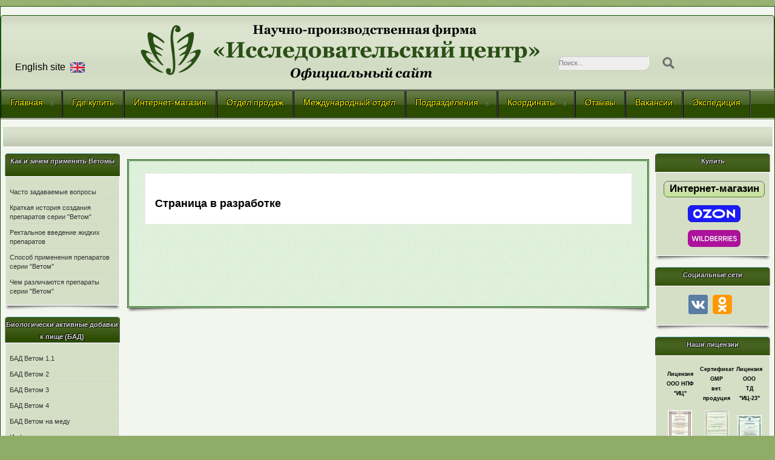

--- FILE ---
content_type: text/html; charset=utf-8
request_url: https://www.vetom.ru/index.php/informatin-cosmetic
body_size: 56829
content:
<?xml version="1.0" encoding="utf-8"?><!DOCTYPE html PUBLIC "-//W3C//DTD XHTML 1.0 Transitional//EN" "http://www.w3.org/TR/xhtml1/DTD/xhtml1-transitional.dtd">
<html xmlns="http://www.w3.org/1999/xhtml" xml:lang="ru-ru" lang="ru-ru" >
<head>
  <meta name="yandex-verification" content="9dcc0265a84a3689" />
	<meta name="keywords" content="Ветом Официальный сайт" />
<meta name="description" content="Производство препаратов серии Ветом." />
<link href="/templates/allrounder-3/favicon.ico" rel="shortcut icon" type="image/x-icon" />


<!--- ADD CSS Files -->



	<link href="/templates/allrounder-3/css/template.css" rel="stylesheet" type="text/css" media="all" />
<!--
	<link href="/templates/allrounder-3/css/bootstrap.css" rel="stylesheet" type="text/css" media="all" />
-->
	<link href="/templates/allrounder-3/css/joomla.css" rel="stylesheet" type="text/css" media="all" />
	<link href="/templates/allrounder-3/css/colors.css" rel="stylesheet" type="text/css" media="all" />
	<link href="/templates/allrounder-3/css/lvdropdown.css" rel="stylesheet" type="text/css" media="all" />
	<link href="/templates/allrounder-3/css/typo.css" rel="stylesheet" type="text/css" media="all" />
	<link href="/templates/allrounder-3/css/modules.css" rel="stylesheet" type="text/css" media="all" />
			<link href="/templates/allrounder-3/css/css3-effects.css" rel="stylesheet" type="text/css" media="all" />
	
<!--- Older Browser CSS -->
<!--[if IE 7]>
	<link href="/templates/allrounder-3/css/ie7.css" rel="stylesheet" type="text/css" media="all" />
<![endif]-->

<!--- ADD JavaScript Files -->
	<script type="text/javascript" src="/templates/allrounder-3/js/jquery-3.1.1.js"></script>
	<script type="text/javascript">
		var jq = jQuery.noConflict();
	</script>
	<script type="text/javascript" src="/templates/allrounder-3/js/JsBarcode.all.min.js"></script>
	<script type="text/javascript" src="/templates/allrounder-3/js/lv-dropdown.js"></script>
	<script type="text/javascript" src="/templates/allrounder-3/js/jq.easy-tooltip.min.js"></script>
	<script type="text/javascript" src="/templates/allrounder-3/js/jq.easy-caption.min.js"></script>
	<script type="text/javascript" src="/templates/allrounder-3/js/reflection.js"></script>
	<script type="text/javascript" src="/templates/allrounder-3/js/effects.js"></script>
	<script type="text/javascript" src="/templates/allrounder-3/js/jquery.colorbox.js"></script>


<!-- Layout parameters -->
	<style type="text/css">

	/* Template layout parameters */
	

	#wrapper {
		margin-top:10px;
	}
	#foot_container {
		margin-bottom:0px;
	}
	#topmenu ul.menu, #topmenu ul.menu li a, #topmenu ul.menu li span.separator {
		background-image: url('/templates/allrounder-3/images/dropdown-aero.png');
	}
	#topmenu ul.menu li.parent a, #topmenu ul.menu li.parent span.separator {
		background-image: url('/templates/allrounder-3/images/menu-parent-aero.png');
	}
	#topmenu ul.menu li.parent a:hover, #topmenu ul.menu li.parent span.separator:hover, 
	#topmenu ul.menu li#current.parent a, #topmenu ul.menu li#current.parent span.separator {
		background-image: url('/templates/allrounder-3/images/menu-parent-hover-aero.png');
	}
				.page-header h2, h2.item-title {
			background-image: none !important;
		    padding-left: 0px !important;
		    line-height: normal !important;
		}
		
</style>
<!-- Define fonts -->
	<style type="text/css">

	/* Template fonts */
	
	body {
		font-size:13px;

					font-family:Arial, Helvetica, Sans-Serif;
						line-height:1.3em;
	}

</style>
<!-- ADD own template colors -->
	<style type="text/css">

	/* Template colors */

	body {
		background-color: #8FAD67;
		color: #000000;
	}
	span#copy a {
		color: #000000;
	}
	a, a:link, a:visited, a:active, a:focus {
		color: #A52A2A;
	}

	#wrapper, #foot_container {
		background-color: #F3F6EF;
		border: 1px solid #145707;
	}

	
	#header {
		background-color: #D5DFC6;
		border-top:1px solid #145707;
		border-left:1px solid #145707;	
		border-right:1px solid #145707;	
	}
	.heckl, .heckr {  
		border-top: 10px solid #919191;
	}

	#footer {
		background-color: #D5DFC6;
		border:1px solid #145707;
		border-bottom:2px solid #145707;
	}
	.feckl, .feckr {  
		border-bottom: 10px solid #222222;
	}
	#footer a#gotop {
		color: #FFFFFF;
	}
	#footermodule1234, #footermodule1234 a, #footermodule1234 ul.menu, #footermodule5, #footermodule5 a {
		color: #000000;
	}
	#subfoot {
		background-color: #D3DDC4;
		border-top:1px solid #FFFFFF;
		border-bottom:1px solid #222222;
	}
	.copytext {
		color: #000000;
	}

	#maincontent {
		background-color: #DEF2DA;
		border: 3px double #145707;
	}
	
	.item-page, .item, .leading-0, .leading-1, .leading-2, .leading-3, .leading-4, .leading-5, .contact {
		background-color:#FFFFFF;
		border: 1px solid #E9E9E9;
	}

	.page-header h2, .page-header h2 a {
		color: #2571F5 !important;
	}
	div.item-separator {
		border-bottom:3px double #EEEEEE !important;
	}

	#wrapper #leftcol h3.moduleh3, #wrapper #rightcol h3.moduleh3	 {
		background-color: #2C4C02;
		border-top:	1px solid #8CCEE6;
		color: #DDDDDD;
	}
	#wrapper #leftcol h3.moduleh3	 {
		border-left: 1px solid #999999;
		border-right: 1px solid #555555;
	}
	#wrapper #rightcol h3.moduleh3	 {
		border-right: 1px solid #999999;
		border-left: 1px solid #555555;
	}
	.h3eckl, .h3eckr {  
		border-top: 10px solid #222222;
	}

	#leftcol .module div.lvround-inner, #leftcol .module_menu div.lvround-inner, #leftcol .module_text div.lvround-inner, 
	#rightcol .module div.lvround-inner, #rightcol .module_menu div.lvround-inner, #rightcol .module_text div.lvround-inner {
		background-color: #D5DFC6;
		border: 1px solid #DDDDDD;
		color: #000000;
	}
	#subhead {
		background-color: #D5DFC6;
		border: 1px solid #FFFFFF;
	}
	.breadcrumbs, .breadcrumbs span {
		color: #000000;
	}
	#leftcol .module div div, #leftcol .module_menu div div, #leftcol .module_text div div, 
	#rightcol .module div div, #rightcol .module_menu div div, #rightcol .module_text div div {
		border: 1px solid #FFFFFF;
	}

	/**** Global Modules ****/

	div.module {
		color:#505050;
		background-color:#FFFFFF;
		border:1px solid #DDDDDD;
	}
	div.module h3.moduleh3 {
		background-color:#EFEFEF;
		border:1px solid #DDDDDD;
	}


	.input, .inputbox {
		color: #555555;
		background-color: #EFEFEF;
		border-top: 1px solid #CCCCCC;
		border-left: 1px solid #CCCCCC;
		border-right: 1px solid #FFFFFF;
		border-bottom: 1px solid #FFFFFF;
	}
	.input:hover, .inputbox:hover {
		color: #555555;
		background-color: #F9F9F9;
	}

	input.button, button.button, button.validate, .pagenav, ul.pagenav li a {
		color: #555;
		background-color: #efefef;
		color: #000000;
		background-color: #EFEFEF;
		border-top: 1px solid #CCCCCC;
		border-left: 1px solid #CCCCCC;
		border-right: 1px solid #FFFFFF;
		border-bottom: 1px solid #FFFFFF;
	}
	input.button:hover, button.button:hover, button.validate:hover, .pagenav, ul.pagenav li a:hover {
		color: #000000;
		background-color: #FFFFFF;
	}

	/**** Mainmenu with suffix: _menu ****/
	
	.module_menu ul.menu li a, .module_menu ul.menu li span.separator {
		color: #333333;
		border-bottom:1px dotted #CCCCCC;
	}
	.module_menu ul.menu li a:hover, .module_menu ul.menu li a:active, .module_menu ul.menu li a:focus {
		color: #000000!important;
	}
	.module_menu ul.menu li.current a {
		color: #000000;
	}
	.module_menu ul.menu li.current ul li a {
		color: #000000;
	}

	/**** Default Tooltips ****/

	.easy-tooltip-default {
		border: 1px solid #2CAB39; 
		background-color: #F5EF33; 
		color: #800000;
	}


</style>
<!-- ADD own dropdown-menu colors -->
	<style type="text/css">

	/* Dropdown menu colors */

	#topmenu ul.menu {
		background-color:#2C4C02 !important;
		border-top:3px double #FFFFFF !important;
		border-bottom:3px double #FFFFFF !important;
	}
	#topmenu ul.menu li {
		border-right:1px solid #555555 !important;
	}
	#topmenu ul.menu li a, #topmenu ul.menu li span.separator {
		border-top:1px solid #000000 !important;
		border-right:1px solid #222222 !important;
		border-left:1px solid #000000 !important;
		border-bottom:1px solid #333333 !important;
		color:#FFFF00;
		background-color:#2C4C02;
	}
	#topmenu ul.menu a:hover {
		color:#FFFFFF;
	}
	
	/** LEVEL 2 **/
	#topmenu ul.menu ul {
		border:2px solid #000000 !important;
		background-color:#60A604;
	}
	#topmenu ul.menu li ul li a, #topmenu ul.menu li ul li span.separator {
		border-top:1px solid #000000 !important;
		border-right:1px solid #333333 !important;
		border-left:1px solid #333333 !important;
		border-bottom:1px solid #333333 !important;
		color:#FFFF00;
	}
	#topmenu ul.menu li ul li a:hover {
		color:#FFFFFF;
	}
	#topmenu ul.menu li li {
		background-color:#171717;
	}
	#topmenu ul.menu li li:hover {
		background-color:#212121;
	}

</style>
	<style type="text/css">

	/* Ribbons off */
	
	#header, #footer, #wrapper #leftcol h3.moduleh3, #wrapper #rightcol h3.moduleh3 {
		margin:0;
	}
	#header {
		padding:0;
}
	.heckl, .heckr, .feckl, .feckr, .h3eckl, .h3eckr {  
		display:none;
	}

</style>



<!-- math the width of the 3 columns -->
<style type="text/css">
	#leftcol {width: 15%;}
	#rightcol {width: 15%;}
	#content_outmiddle {width: 68%;}
	#content_outright {width: 84%;}
	#content_outleft {width: 84%;}
</style>


	  <base href="https://www.vetom.ru/index.php/informatin-cosmetic" />
  <meta http-equiv="content-type" content="text/html; charset=utf-8" />
  <meta name="keywords" content="Ветом Официальный сайт." />
  <meta name="author" content="Макс" />
  <meta name="description" content="Производство препаратов серии Ветом" />
  <meta name="generator" content="Joomla! - Open Source Content Management" />
  <title>Информация по препаратам</title>
  <link href="/templates/allrounder-3/favicon.ico" rel="shortcut icon" type="image/vnd.microsoft.icon" />
  <link href="https://www.vetom.ru/index.php/component/search/?Itemid=253&amp;format=opensearch" rel="search" title="Введите запрос" type="application/opensearchdescription+xml" />
  <link rel="stylesheet" href="/plugins/system/jcemediabox/css/jcemediabox.css?a3b640def3ef13678e19cfeeb7397c85" type="text/css" />
  <link rel="stylesheet" href="/plugins/system/jcemediabox/themes/standard/css/style.css?10da0a5fa45a7c3d7e5b40a5d80e8773" type="text/css" />
  <script src="/media/jui/js/jquery.min.js" type="text/javascript"></script>
  <script src="/media/jui/js/jquery-noconflict.js" type="text/javascript"></script>
  <script src="/media/jui/js/jquery-migrate.min.js" type="text/javascript"></script>
  <script src="/media/system/js/caption.js" type="text/javascript"></script>
  <script src="/plugins/system/jcemediabox/js/jcemediabox.js?fba42f665bbcc4047a23ba92244f4176" type="text/javascript"></script>
  <script src="/media/jui/js/bootstrap.min.js" type="text/javascript"></script>
  <script src="/media/system/js/html5fallback.js" type="text/javascript"></script>
  <script type="text/javascript">
jQuery(window).on('load',  function() {
				new JCaption('img.caption');
			});JCEMediaBox.init({popup:{width:"",height:"",legacy:0,lightbox:0,shadowbox:0,resize:1,icons:1,overlay:1,overlayopacity:0.8,overlaycolor:"#000000",fadespeed:500,scalespeed:500,hideobjects:0,scrolling:"fixed",close:2,labels:{'close':'Close','next':'Next','previous':'Previous','cancel':'Cancel','numbers':'{$current} of {$total}'},cookie_expiry:"",google_viewer:0,pdfjs:0},tooltip:{className:"tooltip",opacity:0.8,speed:150,position:"br",offsets:{x: 16, y: 16}},base:"/",imgpath:"plugins/system/jcemediabox/img",theme:"standard",themecustom:"",themepath:"plugins/system/jcemediabox/themes"});jQuery(document).ready(function(){
	jQuery('.hasTooltip').tooltip({"html": true,"container": "body"});
});
  </script>

	
<!-- Yandex.Metrika informer -->
<a href="https://metrika.yandex.ru/stat/?id=65375&amp;from=informer"
target="_blank" rel="nofollow"><img src="https://informer.yandex.ru/informer/65375/3_0_CCFFCFFF_ACE1AFFF_1_pageviews"
style="width:88px; height:31px; border:0; display:none;" alt="Яндекс.Метрика" title="Яндекс.Метрика: данные за сегодня (просмотры, визиты и уникальные посетители)" class="ym-advanced-informer" data-cid="65375" data-lang="ru" /></a>
<!-- /Yandex.Metrika informer -->

<!-- Yandex.Metrika counter -->
<script type="text/javascript" >
   (function(m,e,t,r,i,k,a){m[i]=m[i]||function(){(m[i].a=m[i].a||[]).push(arguments)};
   m[i].l=1*new Date();k=e.createElement(t),a=e.getElementsByTagName(t)[0],k.async=1,k.src=r,a.parentNode.insertBefore(k,a)})
   (window, document, "script", "https://mc.yandex.ru/metrika/tag.js", "ym");

   ym(65375, "init", {
        clickmap:true,
        trackLinks:true,
        accurateTrackBounce:true,
        webvisor:true
   });
</script>
<noscript><div><img src="https://mc.yandex.ru/watch/65375" style="position:absolute; left:-9999px;" alt="" /></div></noscript>
<!-- /Yandex.Metrika counter -->
</head>
<body>
			<div id="wrapper" style="max-width:1300px;">
							
		
	

		<div id="header_container">
				
				<div id="header">
											<div id="headermodule1">
							

<div class="custom"  >
	 
<div id="google_translate_element"></div><script type="text/javascript"> 
function googleTranslateElementInit() { 
new google.translate.TranslateElement({pageLanguage: 'ru'}, 'google_translate_element'); 
} 
</script><script type="text/javascript" src="//translate.google.com/translate_a/element.js?cb=googleTranslateElementInit"></script> 
</div>

							<div class="clr"></div>
						</div>
								
								
					<div id="logo">
					
										
							<a class="imglogo" href="/index.php"><img alt="Logo" src="/templates/allrounder-3/images/logo/logotip.png"/></a>
																													</div>	
										
					
					

<div class="mc_lang">
<table border="0">
<tbody>
<tr>
<td><span style="font-size: 12pt;">English site&nbsp;</span></td>
<td><a href="http://www.vetom.biz" target="_blank"><img src="/images/flag_GB.png" alt="flag GB" width="24" height="17" /></a></td>
</tr>
</tbody>
</table>
</div>
				
					
						<div id="headermodule2">
							<div class="search">
	<form action="/index.php/informatin-cosmetic" method="post" class="form-inline">
		<label for="mod-search-searchword" class="element-invisible">Искать...</label> <input name="searchword" id="mod-search-searchword" maxlength="200"  class="inputbox search-query" type="search" size="20" placeholder="Поиск..." /> <input type="image" alt="Поиск по сайту" class="button" src="/templates/allrounder-3/images/poisk_30.png" onclick="this.form.searchword.focus();"/>		<input type="hidden" name="task" value="search" />
		<input type="hidden" name="option" value="com_search" />
		<input type="hidden" name="Itemid" value="253" />
	</form>
</div>

							<div class="clr"></div>
						</div>
								
					<span class="heckl">&nbsp;</span>
					<span class="heckr">&nbsp;</span>
				</div>
						
				
		
	

							<div id="topmenu_container">
					<div id="topmenu">
			             <ul class="nav menu nav-pills">
<li class="item-101 deeper parent"><a href="/index.php" >Главная</a><ul class="nav-child unstyled small"><li class="item-214"><a href="/index.php/home/poslednie-novosti" >Последние новости</a></li><li class="item-139"><a href="/index.php/home/novosti-arhiv" >Архив новостей</a></li><li class="item-141"><a href="/index.php/home/o-nas-v-internete" >О нас в интернете</a></li><li class="item-142"><a href="/index.php/home/stati-v-presse" >Статьи в прессе</a></li><li class="item-145"><a href="/index.php/home/ssylki-na-forumy-po-preparatam" >Ссылки на форумы по препаратам</a></li><li class="item-143"><a href="/index.php/home/nashi-nagrady" >Наши награды</a></li></ul></li><li class="item-132"><a href="/index.php/gde-kupit" >Где купить</a></li><li class="item-133"><a href="https://shop.vetom.ru" target="_blank" >Интернет-магазин </a></li><li class="item-245"><a href="/index.php/otdel-prodazh" >Отдел продаж</a></li><li class="item-220"><a href="/index.php/mezhdunarodnyj-otdel" >Международный отдел</a></li><li class="item-258 deeper parent"><a href="/index.php/laboratorii" >Подразделения</a><ul class="nav-child unstyled small"><li class="item-135"><a href="http://leliak.info/" target="_blank" title="http://leliak.info/" >Испытательная лаборатория биотехнологического контроля</a></li><li class="item-272"><a href="/index.php/laboratorii/otdel-kompleksnogo-proektirovaniya" >Отдел комплексного проектирования</a></li><li class="item-259"><a href="http://labs.vetom.ru/page35135590.html" target="_blank" > Лаборатория садовых культур</a></li><li class="item-260"><a href="http://labs.vetom.tilda.ws/page34054915.html" target="_blank" > Лаборатория полевых культур</a></li><li class="item-261"><a href="http://labs.vetom.ru/page35552998.html" target="_blank" > Лаборатория овощных культур</a></li><li class="item-262"><a href="/index.php/laboratorii/laboratoriya-veterinarnykh-preparatov" > Лаборатория ветеринарных препаратов</a></li><li class="item-263"><a href="/index.php/laboratorii/klinicheskaya-laboratoriya-veterinarnoj-meditsiny" > Клиническая лаборатория ветеринарной медицины</a></li></ul></li><li class="item-138 deeper parent"><a href="/index.php/koordinaty" >Координаты</a><ul class="nav-child unstyled small"><li class="item-146"><a href="/index.php/koordinaty/ooo-npf-issledovatelskij-tsentr" >ООО НПФ &quot;Исследовательский центр&quot;</a></li><li class="item-148"><a href="/index.php/koordinaty/filialy-torgovogo-doma-its-23" >Филиалы торгового дома &quot;ИЦ-23&quot;</a></li><li class="item-149"><a href="/index.php/koordinaty/laboratoriya-biotekhnologicheskogo-kontrolya" >Испытательная лаборатория биотехнологического контроля</a></li></ul></li><li class="item-136"><a href="/index.php/otzyvy" >Отзывы</a></li><li class="item-137"><a href="/index.php/vakansii" >Вакансии</a></li><li class="item-221"><a href="/index.php/ekspeditsiya" >Экспедиция</a></li></ul>

					</div>
					<div class="clr"></div>
				</div>
								</div>
					<div id="subhead">
					            	
<ul itemscope itemtype="https://schema.org/BreadcrumbList" class="breadcrumb">
			<li class="active">
			<span class="divider icon-location"></span>
		</li>
	
	</ul>

											</div>
				<div id="container">
							
		
							<div id="leftcol">
		             	<div class="module-outer_menu">
					<h3 class="moduleh3"><strong>Как и зачем применять Ветомы</strong>
				<span class="h3eckl">&nbsp;</span>
			</h3>
				<div class="module_menu">
			<div>
				<div>
					<div class="lvround-inner">
						<ul class="nav menu">
<li class="item-277"><a href="/index.php/chasto-zadavaemye-voprosy" >Часто задаваемые вопросы</a></li><li class="item-173"><a href="/index.php/kratkaya-istoriya-sozdaniya-preparatov-serii-vetom" >Краткая история создания препаратов серии &quot;Ветом&quot;</a></li><li class="item-233"><a href="/index.php/rektalnoe-vvedenie-zhidkikh-preparatov" >Ректальное введение жидких препаратов</a></li><li class="item-180"><a href="/index.php/kursy-i-dozy-preparatov-pri-razlichnykh-zabolevaniyakh" >Способ применения препаратов серии &quot;Ветом&quot;</a></li><li class="item-234"><a href="/index.php/chem-razlichayutsya-preparaty-serii-vetom" >Чем различаются препараты серии &quot;Ветом&quot;</a></li></ul>
					</div>
				</div>
			</div>
		</div>
		<div class="clr"></div>
		<span class="shadow-left">&nbsp;</span>
		<span class="shadow-right">&nbsp;</span>
	</div>
		<div class="module-outer_menu">
					<h3 class="moduleh3"><strong>Биологически активные добавки к пище (БАД)</strong>
				<span class="h3eckl">&nbsp;</span>
			</h3>
				<div class="module_menu">
			<div>
				<div>
					<div class="lvround-inner">
						<ul class="nav menu">
<li class="item-110"><a href="/index.php/bad-vetom-1-1" >БАД Ветом 1.1</a></li><li class="item-111"><a href="/index.php/bad-vetom-2" >БАД Ветом 2</a></li><li class="item-112"><a href="/index.php/bad-vetom-3" >БАД Ветом 3</a></li><li class="item-113"><a href="/index.php/bad-vetom-4" >БАД Ветом 4</a></li><li class="item-291"><a href="/index.php/bad-vetom-na-medu" >БАД Ветом на меду</a></li><li class="item-250"><a href="/index.php/informatsiya-po-preparatam" >Информация по препаратам</a></li></ul>
					</div>
				</div>
			</div>
		</div>
		<div class="clr"></div>
		<span class="shadow-left">&nbsp;</span>
		<span class="shadow-right">&nbsp;</span>
	</div>
		<div class="module-outer_menu">
					<h3 class="moduleh3"><strong>Биологически активные вещества для оздоровления людей (БАВ)</strong>
				<span class="h3eckl">&nbsp;</span>
			</h3>
				<div class="module_menu">
			<div>
				<div>
					<div class="lvround-inner">
						<ul class="nav menu">
<li class="item-119"><a href="/index.php/bav-poroshok-komarova" >БАВ порошок Комарова</a></li><li class="item-120"><a href="/index.php/bav-kapli-nazalnye-nozdrin" >БАВ Ноздрин капли назальные</a></li><li class="item-274"><a href="/index.php/bav-sprej-nazalnyj" >БАВ Ноздрин спрей назальный</a></li><li class="item-280"><a href="/index.php/bav-nozdrin-3-90-kapli-nazalnye" >БАВ Ноздрин 3.90 капли назальные</a></li><li class="item-281"><a href="/index.php/bav-nozdrin-sprej-nazalnyj" >БАВ Ноздрин 3.90 спрей назальный</a></li><li class="item-121"><a href="/index.php/bav-vetom-1-23" >БАВ Ветом 1.23</a></li><li class="item-122"><a href="/index.php/bav-2-25" >БАВ Ветом 2.25</a></li><li class="item-124"><a href="/index.php/bav-vetom-3-22" >БАВ Ветом 3.22</a></li><li class="item-125"><a href="/index.php/bav-vetom-4-24" >БАВ Ветом 4.24</a></li><li class="item-218"><a href="/index.php/bav-vetomgin-8-21" >БАВ Ветомгин 8.21</a></li><li class="item-251"><a href="/index.php/informatsiya-po-preparatam-bav" >Информация по препаратам</a></li></ul>
					</div>
				</div>
			</div>
		</div>
		<div class="clr"></div>
		<span class="shadow-left">&nbsp;</span>
		<span class="shadow-right">&nbsp;</span>
	</div>
		<div class="module-outer_menu">
					<h3 class="moduleh3"><strong>Пищевые добавки</strong>
				<span class="h3eckl">&nbsp;</span>
			</h3>
				<div class="module_menu">
			<div>
				<div>
					<div class="lvround-inner">
						<ul class="nav menu">
<li class="item-286"><a href="/index.php/mel-pishchevoj-antoshka-1-66" >Мел пищевой 1.66</a></li></ul>
					</div>
				</div>
			</div>
		</div>
		<div class="clr"></div>
		<span class="shadow-left">&nbsp;</span>
		<span class="shadow-right">&nbsp;</span>
	</div>
		<div class="module-outer_menu">
					<h3 class="moduleh3"><strong>Косметические гели серии Биосептин</strong>
				<span class="h3eckl">&nbsp;</span>
			</h3>
				<div class="module_menu">
			<div>
				<div>
					<div class="lvround-inner">
						<ul class="nav menu">
<li class="item-231"><a href="/index.php/kosmeticheskij-gel-bioseptin1" >Косметический гель Биосептин</a></li><li class="item-114"><a href="/index.php/kosmeticheskij-gel-bioseptin" >Для лица</a></li><li class="item-225"><a href="/index.php/gel-dlya-nog-bioseptin" >Для ног </a></li><li class="item-226"><a href="/index.php/dlya-intimnoj-gigieny" >Для интимной гигиены</a></li><li class="item-269"><a href="/index.php/gel-bioseptin-spa" >Биосептин SPA</a></li><li class="item-270"><a href="/index.php/gel-bioseptin-intensive" >Биосептин INTENSIVE</a></li><li class="item-271"><a href="/index.php/gel-bioseptin-foot-care" >Биосептин FOOT CARE</a></li><li class="item-252"><a href="/index.php/information-bioseptin" >Информация по препаратам</a></li></ul>
					</div>
				</div>
			</div>
		</div>
		<div class="clr"></div>
		<span class="shadow-left">&nbsp;</span>
		<span class="shadow-right">&nbsp;</span>
	</div>
		<div class="module-outer_menu">
					<h3 class="moduleh3"><strong>Косметическая продукция</strong>
				<span class="h3eckl">&nbsp;</span>
			</h3>
				<div class="module_menu">
			<div>
				<div>
					<div class="lvround-inner">
						<ul class="nav menu">
<li class="item-241"><a href="/index.php/kosmeticheskaya-glina-belaya-vetom-2-63" >Косметическая глина белая  &quot;Ветом 2.63&quot;</a></li><li class="item-240"><a href="/index.php/kosmeticheskaya-glina-golubaya-vetom-2-57" >Косметическая глина голубая &quot;Ветом 2.57&quot;</a></li><li class="item-242"><a href="/index.php/kosmeticheskaya-glina-zhjoltaya-vetom-2-61" >Косметическая глина жёлтая &quot;Ветом 2.61&quot;</a></li><li class="item-243"><a href="/index.php/kosmeticheskaya-glina-zeljonaya-vetom-2-59" >Косметическая глина зелёная &quot;Ветом 2.59&quot;</a></li><li class="item-238"><a href="/index.php/kosmeticheskaya-glina-krasnaya-vetom-2-60" >Косметическая глина красная &quot;Ветом 2.60&quot;</a></li><li class="item-239"><a href="/index.php/kosmeticheskaya-glina-rozovaya-vetom-2-62" >Косметическая глина розовая &quot;Ветом 2.62&quot; </a></li><li class="item-244"><a href="/index.php/kosmeticheskaya-glina-chjornaya-vetom-2-58" >Косметическая глина чёрная &quot;Ветом 2.58&quot;</a></li><li class="item-273"><a href="/index.php/nabor-kosmeticheskikh-glin-serii-vetom-vyberi-svoyu" >Набор косметических глин серии Ветом «Выбери свою»</a></li><li class="item-287"><a href="/index.php/kosmeticheskij-sprej-dlya-tela-vonet-8-27" >Косметический спрей для тела Вонет 8.27</a></li><li class="item-253 current active"><a href="/index.php/informatin-cosmetic" >Информация по препаратам</a></li></ul>
					</div>
				</div>
			</div>
		</div>
		<div class="clr"></div>
		<span class="shadow-left">&nbsp;</span>
		<span class="shadow-right">&nbsp;</span>
	</div>
		<div class="module-outer_menu">
					<h3 class="moduleh3"><strong>Средства гигиены полости рта</strong>
				<span class="h3eckl">&nbsp;</span>
			</h3>
				<div class="module_menu">
			<div>
				<div>
					<div class="lvround-inner">
						<ul class="nav menu">
<li class="item-232"><a href="/index.php/zubnoj-poroshok-s-markirovkoj-vetom" >Зубной порошок, с маркировкой «ВЕТОМ»</a></li><li class="item-295"><a href="/index.php/nozdrin-3-90-m-dlya-gigieny-polosti-rta" >Ноздрин 3.90 М для гигиены полости рта</a></li></ul>
					</div>
				</div>
			</div>
		</div>
		<div class="clr"></div>
		<span class="shadow-left">&nbsp;</span>
		<span class="shadow-right">&nbsp;</span>
	</div>
		<div class="module-outer_menu">
					<h3 class="moduleh3"><strong>Препараты для ветеринарного применения</strong>
				<span class="h3eckl">&nbsp;</span>
			</h3>
				<div class="module_menu">
			<div>
				<div>
					<div class="lvround-inner">
						<ul class="nav menu">
<li class="item-247"><a href="/index.php/vetom-1" >Ветом 1</a></li><li class="item-248"><a href="/index.php/vetom-1-2" >Ветом 1.2</a></li><li class="item-129 deeper parent"><a href="/index.php/vetom-2" >Ветом 2</a><ul class="nav-child unstyled small"><li class="item-130"><a href="/index.php/vetom-2/opisanie" >Описание</a></li><li class="item-150"><a href="/index.php/vetom-2/praktika-primeneniya" >Практика применения</a></li></ul></li><li class="item-151 deeper parent"><a href="/index.php/vetom-3" >Ветом 3</a><ul class="nav-child unstyled small"><li class="item-152"><a href="/index.php/vetom-3/opisanie" >Описание</a></li><li class="item-153"><a href="/index.php/vetom-3/praktika-primeneniya" >Практика применения</a></li></ul></li><li class="item-154 deeper parent"><a href="/index.php/vetom-4" >Ветом 4</a><ul class="nav-child unstyled small"><li class="item-155"><a href="/index.php/vetom-4/opisanie" >Описание</a></li><li class="item-156"><a href="/index.php/vetom-4/praktika-primeneniya" >Практика применения</a></li></ul></li><li class="item-157 deeper parent"><a href="/index.php/maz-bioseptin" >Мазь Биосептин</a><ul class="nav-child unstyled small"><li class="item-158"><a href="/index.php/maz-bioseptin/opisanie" >Описание</a></li><li class="item-159"><a href="/index.php/maz-bioseptin/praktika-primeneniya" >Практика применения</a></li></ul></li><li class="item-160 deeper parent"><a href="/index.php/veles-6-59" >Велес 6.59</a><ul class="nav-child unstyled small"><li class="item-161"><a href="/index.php/veles-6-59/nauchnyj-otchet-veles-6-59" >Научный отчет Велес 6.59</a></li></ul></li><li class="item-254"><a href="/index.php/information-vet" >Информация по препаратам</a></li></ul>
					</div>
				</div>
			</div>
		</div>
		<div class="clr"></div>
		<span class="shadow-left">&nbsp;</span>
		<span class="shadow-right">&nbsp;</span>
	</div>
		<div class="module-outer_menu">
					<h3 class="moduleh3"><strong>Кормовые добавки для животных и птиц</strong>
				<span class="h3eckl">&nbsp;</span>
			</h3>
				<div class="module_menu">
			<div>
				<div>
					<div class="lvround-inner">
						<ul class="nav menu">
<li class="item-162 deeper parent"><a href="/index.php/mel-kormovoj" >Мел кормовой</a><ul class="nav-child unstyled small"><li class="item-296"><a href="/index.php/mel-kormovoj/vetom-1m" >Ветом 1М</a></li></ul></li></ul>
					</div>
				</div>
			</div>
		</div>
		<div class="clr"></div>
		<span class="shadow-left">&nbsp;</span>
		<span class="shadow-right">&nbsp;</span>
	</div>
		<div class="module-outer_menu">
					<h3 class="moduleh3"><strong>Канцелярские товары</strong>
				<span class="h3eckl">&nbsp;</span>
			</h3>
				<div class="module_menu">
			<div>
				<div>
					<div class="lvround-inner">
						<ul class="nav menu">
<li class="item-171"><a href="/index.php/mel-shkolnyj-antoshka" >Мел школьный (100 шт.)</a></li><li class="item-229"><a href="/index.php/mel-shkolnyj-antoshka-6-sht" >Мел школьный (6 шт.)</a></li></ul>
					</div>
				</div>
			</div>
		</div>
		<div class="clr"></div>
		<span class="shadow-left">&nbsp;</span>
		<span class="shadow-right">&nbsp;</span>
	</div>
		<div class="module-outer_menu">
					<h3 class="moduleh3"><strong>Биологически активные вещества для растений</strong>
				<span class="h3eckl">&nbsp;</span>
			</h3>
				<div class="module_menu">
			<div>
				<div>
					<div class="lvround-inner">
						<ul class="nav menu">
<li class="item-224"><a href="/index.php/biopreparaty-dlya-upravleniya-zdorovem-rastenij" >Публикации</a></li><li class="item-227"><a href="/index.php/bav-dlya-rastenij-fitop-8-67-8" >БАВ для растений Фитоп 8.67-8</a></li><li class="item-228"><a href="/index.php/bav-dlya-rastenij-fitop-8-67-9" >БАВ для растений Фитоп 8.67-9</a></li><li class="item-168"><a href="/index.php/bav-dlya-rastenij-fitop-14-72" >БАВ для растений Фитоп 14.72</a></li><li class="item-169"><a href="/index.php/bav-dlya-rastenij-fitop-16-74" >БАВ для растений Фитоп 16.74</a></li><li class="item-235"><a href="/index.php/bav-fitop-8-1" >БАВ Фитоп 8.1</a></li><li class="item-256"><a href="/index.php/information-fitop" >Информация по препаратам</a></li></ul>
					</div>
				</div>
			</div>
		</div>
		<div class="clr"></div>
		<span class="shadow-left">&nbsp;</span>
		<span class="shadow-right">&nbsp;</span>
	</div>
		<div class="module-outer_menu">
					<h3 class="moduleh3"><strong>БАВ для силосования зеленых кормов, консервации сенажа и плющенного зерна</strong>
				<span class="h3eckl">&nbsp;</span>
			</h3>
				<div class="module_menu">
			<div>
				<div>
					<div class="lvround-inner">
						<ul class="nav menu">
<li class="item-246"><a href="/index.php/bav-fitop-27-83" >БАВ Фитоп 27.83</a></li><li class="item-292"><a href="/index.php/bav-fitop-27-84" >БАВ Фитоп 27.84</a></li></ul>
					</div>
				</div>
			</div>
		</div>
		<div class="clr"></div>
		<span class="shadow-left">&nbsp;</span>
		<span class="shadow-right">&nbsp;</span>
	</div>
		<div class="module-outer_menu">
					<h3 class="moduleh3"><strong>Прочие вещества поверхностно-активные</strong>
				<span class="h3eckl">&nbsp;</span>
			</h3>
				<div class="module_menu">
			<div>
				<div>
					<div class="lvround-inner">
						<ul class="nav menu">
<li class="item-249"><a href="/index.php/sredstvo-moyushchee-zhidkoe-vonet-8-67" >Средство моющее жидкое &quot;Вонет 8.67&quot;</a></li><li class="item-265"><a href="/index.php/sredstvo-moyushchee-zhidkoe-vonet-26-84" >Средство моющее жидкое Вонет 26.84</a></li><li class="item-257"><a href="/index.php/information-vonet" >Информация по препаратам</a></li></ul>
					</div>
				</div>
			</div>
		</div>
		<div class="clr"></div>
		<span class="shadow-left">&nbsp;</span>
		<span class="shadow-right">&nbsp;</span>
	</div>
		<div class="module-outer_menu">
					<h3 class="moduleh3"><strong>Лосьон косметический для волос и кожи головы </strong>
				<span class="h3eckl">&nbsp;</span>
			</h3>
				<div class="module_menu">
			<div>
				<div>
					<div class="lvround-inner">
						<ul class="nav menu">
<li class="item-266"><a href="/index.php/sedinet-1-81" >Сединет 1.81</a></li></ul>
					</div>
				</div>
			</div>
		</div>
		<div class="clr"></div>
		<span class="shadow-left">&nbsp;</span>
		<span class="shadow-right">&nbsp;</span>
	</div>
		<div class="module-outer_menu">
					<h3 class="moduleh3"><strong>Печатные рекламные материалы</strong>
				<span class="h3eckl">&nbsp;</span>
			</h3>
				<div class="module_menu">
			<div>
				<div>
					<div class="lvround-inner">
						<ul class="nav menu">
<li class="item-279"><a href="/index.php/broshyury-i-liflety" >Брошюры и лифлеты</a></li></ul>
					</div>
				</div>
			</div>
		</div>
		<div class="clr"></div>
		<span class="shadow-left">&nbsp;</span>
		<span class="shadow-right">&nbsp;</span>
	</div>
	
				</div>
					
		    <div id="content_outmiddle">
					
		
				<div class="novost">
<div style="display: flex; flex-direction: row; align-items: center; justify-content: center; height: 100%;">
<!--<a href="https://vetom.ru/bko/" target="_blank"><img src="https://vetom.ru/bko/images/header_logo.png" width="850px" style="text-align: center;" alt="Боевой коплект отпускника"></a>
<br><br>
<table style="width: 100%">
	<tr>
		<td><p align="center"><strong>Боевой комплект отпускника, программа "Отдохни"<br>Радио "Комсомольская правда"</strong></p>

<p align="center">

<audio controls="controls"><source src="/media/audio/bko_2018.mp3" type="audio/mp3" />Извините, но Ваш браузер не поддерживает воспроизведение этого аудиофайла. Попробуйте воспользоваться другим браузером</audio>
</p></td>
		<td><a href="https://vetom.ru/bko/doc/BKO_2018.pdf" target="_blank">Текст программы "Боевой комплект отпускника"(pdf)</a></td>
	</tr>
</table>
<br>-->
<!--
<a href="https://shop.vetom.ru/index.php?route=product/category&path=33" target="blank" class="button10" onclick="yaCounter65375.reachGoal('shop'); return true;" id="button10" style="font-size:17px; font-weight:bold;">Купить</a>
<b style="font-size:17px;">Купить: </b>
<a href="https://shop.vetom.ru/index.php?route=product/category&path=33" target="blank" class="button10" onclick="yaCounter65375.reachGoal('shop'); return true;" id="button10" style="font-size:17px; font-weight:bold; margin-left: 5px;">Интернет-магазин</a>
<a href="https://www.ozon.ru/seller/2115635" target="blank" style="font-size:17px; font-weight:bold; margin-left: 5px; class="" onclick="yaCounter65375.reachGoal('shop'); return true;"><img src="/templates/allrounder-3/images/buy_ozon.png" border="0" style="height: 28px;" alt="OZON"></a>
<a href="https://www.wildberries.ru/seller/4146966" target="blank" style="font-size:17px; font-weight:bold; margin-left: 5px; class="" onclick="yaCounter65375.reachGoal('shop'); return true;"><img src="/templates/allrounder-3/images/buy_wb.png" border="0" style="height: 28px;" alt="WB"></a>
-->
</div>

</div>
				<div id="maincontent">
					<div id="system-message-container">
	</div>
						
					<div class="item-page" itemscope itemtype="https://schema.org/Article">
	<meta itemprop="inLanguage" content="ru-RU" />
	
		
						
	
	
				
								<div itemprop="articleBody">
		<h2>Страница в разработке</h2>	</div>

						
							</div>
				</div>
				<div class="clr"></div>
				<span class="shadow-left">&nbsp;</span>
				<span class="shadow-right">&nbsp;</span>
					
		
			</div>
							<div id="rightcol">
		             	<div class="module-outer">
					<h3 class="moduleh3"><strong>Купить</strong>
				<span class="h3eckr">&nbsp;</span>
			</h3>
				<div class="module">
			<div>
				<div>
					<div class="lvround-inner">
						

<div class="custom"  >
	 
<script> 
function logClick(buttonId) { 
    var img = new Image(); 
    img.src = 'clicks/click_logger.php?button_id=' + buttonId + '&r=' + Math.random(); 
} 
</script> 

<p style="text-align: center; margin-top: 3px;"><a href="https://shop.vetom.ru/index.php?route=product/category&amp;path=33" target="blank" class="button10" style="font-size: 17px; font-weight: bold; margin-left: 5px;" onclick="logClick(3); yaCounter65375.reachGoal('shop'); return true;"> Интернет-магазин </a></p>
<p style="text-align: center;"><a href="https://www.ozon.ru/seller/2115635" target="_blank" style="font-size: 17px; font-weight: bold; margin-left: 5px;" onclick="logClick(2); yaCounter65375.reachGoal('shop'); return true;"> <img src="/templates/allrounder-3/images/buy_ozon.png" alt="OZON" style="height: 28px;" border="0" /> </a></p>
<p style="text-align: center; margin-bottom: 3px;"><a href="https://www.wildberries.ru/seller/4146966" target="_blank" style="font-size: 17px; font-weight: bold; margin-left: 5px;" onclick="logClick(1); yaCounter65375.reachGoal('shop'); return true;"> <img src="/templates/allrounder-3/images/buy_wb.png" alt="WB" style="height: 28px;" border="0" /> </a></p></div>
					</div>
				</div>
			</div>
		</div>
		<div class="clr"></div>
		<span class="shadow-left">&nbsp;</span>
		<span class="shadow-right">&nbsp;</span>
	</div>
		<div class="module-outer">
					<h3 class="moduleh3"><strong>Социальные сети</strong>
				<span class="h3eckr">&nbsp;</span>
			</h3>
				<div class="module">
			<div>
				<div>
					<div class="lvround-inner">
						

<div class="custom"  >
	<p style="text-align: center; margin-top: 3px; margin-bottom: 3px;"><a href="https://vk.com/vetom_official" target="_blank" style="background-color: #d5dfc6;"><img src="/images/sn/vk_32.png" alt="vk 32" /></a>&nbsp;&nbsp;<a href="https://ok.ru/vetom.official" target="_blank" style="background-color: #d5dfc6;"><img src="/images/sn/ok_32.png" alt="ok 32" /></a>&nbsp;&nbsp;<a href="https://www.instagram.com/vetom_official/" target="_blank" style="display: none;"><img src="/images/sn/instagram_32.png" alt="instagram 32" /></a>
</p></div>
					</div>
				</div>
			</div>
		</div>
		<div class="clr"></div>
		<span class="shadow-left">&nbsp;</span>
		<span class="shadow-right">&nbsp;</span>
	</div>
		<div class="module-outer">
					<h3 class="moduleh3"><strong>Наши лицензии</strong>
				<span class="h3eckr">&nbsp;</span>
			</h3>
				<div class="module">
			<div>
				<div>
					<div class="lvround-inner">
						

<div class="custom"  >
	<table border="0" style="margin-left: auto; margin-right: auto; width: 170px;">
	<tbody>
		<tr>
			<td style="text-align: center;">
				<p><strong style="font-family: Verdana, Arial, Helvetica, sans-serif; text-align: center; font-size: xx-small;"><strong>Лицензия</strong><strong><br />ООО НПФ "ИЦ"</strong></strong>
				</p>
			</td>
			<td style="text-align: center;"><strong style="font-family: Verdana, Arial, Helvetica, sans-serif; font-size: xx-small; text-align: center;"><strong>Сертификат GMP</strong><strong><br />вет.<br />продуция</strong></strong>
			</td>
			<td style="text-align: center;">
				<p><strong style="font-family: Verdana, Arial, Helvetica, sans-serif; text-align: center; font-size: xx-small;"><strong>Лицензия</strong><strong><br />ООО<br />ТД "ИЦ-23"</strong></strong>
				</p>
			</td>
		</tr>
		<tr>
			<td style="text-align: center;"><a href="/images/content_images/10-o-kholdinge/20-o-firme/291/med_licence.pdf" target="_blank" class="jcepopup"><img src="/images/content_images/license_g/license_npf-1_40.jpg" alt="license npf 1 40" /></a>
			</td>
			<td style="text-align: center;"><a href="/images/content_images/license_g/gmp_npf_vet.pdf" target="_blank" class="jcepopup" style="font-family: Verdana, Arial, Helvetica, sans-serif; font-size: 11px; text-align: center;"><img src="/images/content_images/license_g/gmp_npf_vet.jpg" alt="gmp npf vet" width="40" height="56" /></a>
			</td>
			<td style="text-align: center;">&nbsp;<a href="/images/content_images/license_g/license_ic-23-1.pdf" target="_blank" class="jcepopup" style="font-family: Verdana, Arial, Helvetica, sans-serif; font-size: 11px; text-align: center;"><img src="/images/content_images/license_g/license_ic-23-1_40.jpg" alt="license ic 23 1 40" /></a>
			</td>
		</tr>
		<tr>
			<td style="text-align: center;">
				<p><strong style="font-family: Verdana, Arial, Helvetica, sans-serif; text-align: center; font-size: xx-small;"><strong>Сертификат GMP</strong><strong><br />(БАД,<br />БАВ)</strong></strong>
				</p>
			</td>
			<td style="text-align: center;"><strong style="font-family: Verdana, Arial, Helvetica, sans-serif; text-align: center; font-size: xx-small;"><strong>Сертификат GMP</strong><strong><br />(косм.<br />продукция)</strong></strong>
			</td>
			<td style="text-align: center;">&nbsp;</td>
		</tr>
		<tr>
			<td style="text-align: center;"><a href="/images/content_images/8-novosti/32-poslednie-novosti/936/Issled.Centre_cert%20GMP.PDF" target="_blank" class="jcepopup" style="font-family: Verdana, Arial, Helvetica, sans-serif; font-size: 11px; text-align: center;"><img src="/images/content_images/8-novosti/32-poslednie-novosti/936/Issled_100.jpg" alt="Issled 100" width="40" height="57" /></a>&nbsp;</td>
			<td style="text-align: center;"><a href="/images/content_images/license_g/cert_ISO22716.pdf" target="_blank" class="jcepopup" style="font-family: Verdana, Arial, Helvetica, sans-serif; font-size: 11px; text-align: center;"><img src="/images/content_images/license_g/cert_ISO22716_s.jpg" alt="cert ISO22716 s" width="40" height="57" /></a>&nbsp;</td>
			<td style="text-align: center;">&nbsp;</td>
		</tr>
		<!--<tr>
			<td style="text-align: center;"><strong style="font-family: Verdana, Arial, Helvetica, sans-serif; text-align: center; font-size: xx-small;"><strong><strong style="font-family: Verdana, Arial, Helvetica, sans-serif; text-align: center; font-size: xx-small;">Сертификат Халяль</strong><br />ООО НПФ "ИЦ"</strong> </strong>
			</td>
			<td style="text-align: center;"><strong style="font-family: Verdana, Arial, Helvetica, sans-serif; text-align: center; font-size: xx-small;">Сертификат Халяль<br />ООО НПФ "ИЦ-17"</strong>&nbsp;</td>
			<td style="text-align: center;">
				<p>&nbsp;</p>
			</td>
		</tr>
		<tr>
			<td style="text-align: center;"><a href="/images/content_images/licence/halal_ic_sert.pdf" target="_blank" class="jcepopup"><img src="/images/content_images/licence/halal_ic_100.jpg" alt="halal ic 100" width="40" height="28" /></a>
			</td>
			<td style="text-align: center;">&nbsp;<a href="/images/content_images/licence/halal_ic_17_sert.pdf" target="_blank" class="jcepopup" style="font-family: Verdana, Arial, Helvetica, sans-serif; font-size: 11px; text-align: center;"><img src="/images/content_images/licence/halal_ic-17_100.jpg" alt="halal ic 17 100" width="40" height="29" /></a>
			</td>
			<td style="text-align: center;">&nbsp;</td>
		</tr>
		<tr>
			<td style="text-align: center;"><strong style="font-family: Verdana, Arial, Helvetica, sans-serif; text-align: center; font-size: xx-small;"><strong><strong>Сертификaт Халяль&nbsp;<br /></strong><strong>ООО НПФ "ИЦ" (араб. яз.)</strong></strong> </strong>
			</td>
			<td style="text-align: center;"><strong style="font-family: Verdana, Arial, Helvetica, sans-serif; text-align: center; font-size: xx-small;"><strong><strong>Сертификaт Халяль&nbsp;<br /></strong><strong>ООО НПФ "ИЦ-17" (араб. яз.)</strong></strong> </strong>
			</td>
			<td style="text-align: center;">&nbsp;</td>
		</tr>
		<tr>
			<td style="text-align: center;"><a href="/images/content_images/licence/halal_ic_arab_sert.pdf" target="_blank" class="jcepopup" style="font-family: Verdana, Arial, Helvetica, sans-serif; font-size: 11px; text-align: center;"><img src="/images/content_images/licence/halal_arab_17_sert_s.jpg" alt="halal arab sert s" width="40" height="28" /></a>
			</td>
			<td style="text-align: center;"><a href="/images/content_images/licence/halal_ic_17_arab_sert.pdf" target="_blank" class="jcepopup" style="font-family: Verdana, Arial, Helvetica, sans-serif; font-size: 11px; text-align: center;"><img src="/images/content_images/licence/halal_arab_17_sert_s.jpg" alt="halal arab sert s" width="40" height="28" /></a>
			</td>
			<td style="text-align: center;">&nbsp;</td>
		</tr>-->
	</tbody>
</table></div>
					</div>
				</div>
			</div>
		</div>
		<div class="clr"></div>
		<span class="shadow-left">&nbsp;</span>
		<span class="shadow-right">&nbsp;</span>
	</div>
		<div class="module-outer_menu">
					<h3 class="moduleh3"><strong>Публикации</strong>
				<span class="h3eckr">&nbsp;</span>
			</h3>
				<div class="module_menu">
			<div>
				<div>
					<div class="lvround-inner">
						<ul class="nav menu">
<li class="item-186 deeper parent"><a href="/index.php/video-i-audio-materialy" >Видео и аудио материалы</a><ul class="nav-child unstyled small"><li class="item-200"><a href="/index.php/video-i-audio-materialy/video-materialy" >Видео материалы</a></li><li class="item-201"><a href="/index.php/video-i-audio-materialy/audio-materialy" >Аудио материалы</a></li><li class="item-203"><a href="/index.php/video-i-audio-materialy/reklamnye-roliki" >Рекламные ролики</a></li></ul></li><li class="item-187"><a href="/index.php/avtoreferaty-doktorskikh-dissertatsij" >Авторефераты докторских диссертаций</a></li><li class="item-188"><a href="/index.php/avtoreferaty-kandidatskikh-dissertatsij" >Авторефераты кандидатских диссертаций</a></li><li class="item-189"><a href="/index.php/monografii" >Монографии</a></li><li class="item-204"><a href="/index.php/rekomendatsii-po-primeneniyu-veterinarnye" >Рекомендации по применению (ветеринарные)</a></li><li class="item-202"><a href="/index.php/stati-v-nauchnykh-i-nauchno-populyarnykh-zhurnalakh" >Статьи в научных и научно-популярных журналах</a></li><li class="item-205"><a href="/index.php/stati-v-smi" >Статьи в СМИ</a></li></ul>
					</div>
				</div>
			</div>
		</div>
		<div class="clr"></div>
		<span class="shadow-left">&nbsp;</span>
		<span class="shadow-right">&nbsp;</span>
	</div>
		<div class="module-outer_menu">
					<h3 class="moduleh3"><strong>Справочная информация</strong>
				<span class="h3eckr">&nbsp;</span>
			</h3>
				<div class="module_menu">
			<div>
				<div>
					<div class="lvround-inner">
						<ul class="nav menu">
<li class="item-282"><a href="/index.php/o-koronaviruse" >О КОРОНАВИРУСЕ</a></li><li class="item-183"><a href="/index.php/pravovaya-informatsiya" >ПРАВОВАЯ ИНФОРМАЦИЯ</a></li><li class="item-276"><a href="/index.php/dokumenty-obyazatelnye-k-razmeshcheniyu" >Документы обязательные к размещению</a></li><li class="item-268"><a class="jcepopup" href="https://vetom.ru/images/content_html/kachestvennye-udostovereniya/index.php" >Качественные удостоверения</a></li><li class="item-174"><a href="/index.php/protsedura-gosudarstvennoj-registratsii-bad-na-territorii-rf" >Процедура государственной регистрации БАД на территории РФ</a></li><li class="item-175"><a href="/index.php/polezno-li-regulyarno-prinimat-glyukozu" >Полезно ли регулярно принимать глюкозу?</a></li><li class="item-176"><a href="/index.php/chto-takoe-gmo" >Что такое ГМО</a></li><li class="item-179"><a href="/index.php/ob-alopetsii" >Об алопеции</a></li><li class="item-181"><a href="/index.php/raschet-stoimosti-pochtovykh-posylok-otpravlennykh-nalozhennym-platezhom" >Расчет стоимости почтовых посылок отправленных наложенным платежом</a></li><li class="item-184"><a href="/index.php/ne-kormite-trollej" >Не кормите троллей</a></li><li class="item-237"><a href="/index.php/calendar" >Календарь</a></li></ul>
					</div>
				</div>
			</div>
		</div>
		<div class="clr"></div>
		<span class="shadow-left">&nbsp;</span>
		<span class="shadow-right">&nbsp;</span>
	</div>
		<div class="module-outer_menu">
					<h3 class="moduleh3"><strong>Документы</strong>
				<span class="h3eckr">&nbsp;</span>
			</h3>
				<div class="module_menu">
			<div>
				<div>
					<div class="lvround-inner">
						<ul class="nav menu">
<li class="item-290"><a href="https://vetom.ru/images/personal_data_policy.pdf" target="_blank" >Политика обработки персональных данных</a></li></ul>
					</div>
				</div>
			</div>
		</div>
		<div class="clr"></div>
		<span class="shadow-left">&nbsp;</span>
		<span class="shadow-right">&nbsp;</span>
	</div>
		<div class="module-outer_menu">
					<h3 class="moduleh3"><strong>Отчеты и акты производственных испытаний ветеринарных препаратов</strong>
				<span class="h3eckr">&nbsp;</span>
			</h3>
				<div class="module_menu">
			<div>
				<div>
					<div class="lvround-inner">
						<ul class="nav menu">
<li class="item-219"><a href="/index.php/akty-ispytanij-preparatov" >Акты испытаний препаратов</a></li></ul>
					</div>
				</div>
			</div>
		</div>
		<div class="clr"></div>
		<span class="shadow-left">&nbsp;</span>
		<span class="shadow-right">&nbsp;</span>
	</div>
		<div class="module-outer_menu">
					<h3 class="moduleh3"><strong>Презентации</strong>
				<span class="h3eckr">&nbsp;</span>
			</h3>
				<div class="module_menu">
			<div>
				<div>
					<div class="lvround-inner">
						<ul class="nav menu">
<li class="item-230"><a href="/index.php/vetom-v-svinovodstve" >Ветом в свиноводстве</a></li></ul>
					</div>
				</div>
			</div>
		</div>
		<div class="clr"></div>
		<span class="shadow-left">&nbsp;</span>
		<span class="shadow-right">&nbsp;</span>
	</div>
		<div class="module-outer">
				<div class="module">
			<div>
				<div>
					<div class="lvround-inner">
						

<div class="custom"  >
	<p><strong style="font-family: arial, verdana, geneva, lucida, helvetica, sans-serif; font-size: 12px;"><span style="color: #ff0000;">Внимание!<br /></span>В связи с тем, что на сайтах некоторых компаний, продающих нашу продукцию, размещено много информации, уровень достоверности которой не всегда корректен или не соответствует действительности, официально заявляем:<br />ООО НПФ "Исследовательский центр" не несет ответственность за любую информацию, размещенную на сторонних сайтах, в том числе со ссылками на наш сайт <a href="https://vetom.ru">https://vetom.ru</a></strong></p></div>
					</div>
				</div>
			</div>
		</div>
		<div class="clr"></div>
		<span class="shadow-left">&nbsp;</span>
		<span class="shadow-right">&nbsp;</span>
	</div>
	
				</div>
				
			<div class="clr"></div>
		</div>
			
		
		
		<div class="clr"></div>
	</div>
			<div id="foot_container" style="max-width:1300px;">
					
		
		


									<div id="footermodule">
						

<div class="custom"  >
	<p><span style="font-size: 12.8px;"></span></p>
<p><a href="/index.php/2-uncategorised/813-sluzhebnyj-vkhod">Служебный вход</a>&nbsp;&nbsp;&nbsp;&nbsp;</p>
<form action="https://vetom.su" method="POST" id="su">
<p><input name="su" type="hidden" value="5164114563c1dbd268674d685fa61560" /> <input type="submit" value="Вход для менеджера" /></p>
</form></div>

					</div>
							
	
			
			<div id="subfoot">
								
					<div class="copytext">&copy; НПФ «Исследовательский центр»</div>
							</div>
					
	
		<div class="clr"></div>
			<div id="footer">
				<div class="footer-inner">
					<span class="feckl">&nbsp;</span>
					<span class="feckr">&nbsp;</span>
					
						

				</div>
				<div class="footer-bottom">
								  		<!-- <span id="copy"><a href="http://joomla3x.ru/" title="joomla 3">joomla3x</a></span>    joomla templates -->
				</div>
			</div>		
		<div class="clr"></div>
	</div>	
		
	
	<!-- HotLog -->

<span id="hotlog_counter"></span>
<span id="hotlog_dyn"></span>
<script type="text/javascript">
var hot_s = document.createElement('script');
hot_s.type = 'text/javascript'; hot_s.async = true;
hot_s.src = 'http://js.hotlog.ru/dcounter/640720.js';
hot_d = document.getElementById('hotlog_dyn');
hot_d.appendChild(hot_s);
</script>
<noscript>
<a href="http://click.hotlog.ru/?640720" target="_blank"><img
src="http://hit30.hotlog.ru/cgi-bin/hotlog/count?s=640720&amp;im=43" border="0"
width="1" height="1" alt="HotLog"></a>
</noscript>

<!-- /HotLog -->

<a href="https://s07.flagcounter.com/more/7Dg"><img src="https://s07.flagcounter.com/count/7Dg/bg=2C4C02/txt=FFFF00/border=D5DFC6/columns=2/maxflags=12/viewers=0/labels=1/" alt="free counters" border="0"></a>
	

</body>
</html>

</html>

--- FILE ---
content_type: text/css
request_url: https://www.vetom.ru/templates/allrounder-3/css/modules.css
body_size: 6893
content:
/*********************************************
*** Designed by Juergen Koller			   ***
*** Designers Home: http://www.LernVid.com ***
**********************************************/

/* Module Styles Start */



	/* Module Round Styles */

div.module {
	background-image : url(../images/modules/module-lb.png);
	background-repeat: no-repeat;
	background-position: left bottom;
	margin-top:10px;
}

div.module div {
	background-image : url(../images/modules/module-rb.png);
	background-repeat: no-repeat;
	background-position:right bottom;
}
div.module div div {
	background-image : url(../images/modules/module-rt.png);
	background-repeat: no-repeat;
	background-position:right top;
}
div.module div div div {
	padding:10px;
	background-image : url(../images/modules/module-lt.png);
	background-repeat: no-repeat;
	background-position:left top;
}
div.module div div div div {
	border:0;
	padding:0;
	background-image:none;
}

div.module h3.moduleh3 {
	font-size:120%;
	padding:0;
	margin:0;
	margin:0 0 10px 0;
	padding:7px 8px;
	font-size:1.3em;
	background-image : url(../images/module-h3.png);
	background-repeat : repeat-x;
}

	/* Module Round Styles end */



#slider {
	width:auto;
}
#banner {
	position:absolute;
	right:0;
	max-width:50%;
	max-height:80px;
	overflow:hidden;
	margin:5px 26px 5px 5px;
	padding:5px;
}

#beforehead123, #beforehead45, #beforehead6out,
#afterhead123, #afterhead45, #afterhead6out,
#top123, #top45, #top6out,
#advert123, #advert45, #advert6out,
#advert789, #advert1011, #advert12out,
#bottom123, #bottom45, #bottom6out,
#foot123, #foot45, #foot6out {
	width: 100%;
	display: inline-block;
	margin: 15px 0;
	padding: 0;
	height: auto;
}
#beforehead1, #beforehead2, #beforehead3,
#afterhead1, #afterhead2, #afterhead3,
#top1, #top2, #top3,
#advert1, #advert2, #advert3,
#advert7, #advert8, #advert9,
#bottom1, #bottom2, #bottom3,
#foot1, #foot2, #foot3 {
	float:left;
	width: 31.2%;
	margin: 0 1%;
	padding: 0;
}

#headermodule1 {
	position:absolute; 			/*google translate*/		
	padding:10px;
	margin-left:10px
}

#beforehead4, #beforehead5,
#afterhead4, #afterhead5,
#top4, #top5,
#advert4, #advert5,
#advert10, #advert11,
#bottom4, #bottom5,
#foot4, #foot5 {
	float:left;
	width: 47.9%;
	margin: 0 1%;
	padding: 0;
}
#beforehead6, #afterhead6, #top6, #advert6,
#advert12, #bottom6, #foot6 {
	float:left;
	width: 97.9%;
	margin: 0 1%;
	padding: 0;
}


/* special module styles */

div.module-style1 {
	background-image : url(../images/modules/module-lb.png);
	background-repeat: no-repeat;
	background-position: left bottom;
	background-color:#fff;
	border:1px solid #ddd;
	color: #505050;
}
div.module-style1 div {
	background-image : url(../images/modules/paper-rb.png);
	background-repeat: no-repeat;
	background-position:right bottom;
}
div.module-style1 div div {
	background-image : url(../images/modules/module-rt.png);
	background-repeat: no-repeat;
	background-position:right top;
}
div.module-style1 div div div {
	padding:10px;
	background-image : url(../images/modules/module-lt.png);
	background-repeat: no-repeat;
	background-position:left top;
}

div.module-style2 {
	background-color:#FFFF99;
	border:1px solid #dddd00;
	color: #000066;
	font-family:"Comic Sans MS";
	background-image : url(../images/modules/module-bg.png);
	background-repeat: repeat-x;
	background-position: left bottom;
}

div.module-style3 {
	background-color:#000;
	border:5px solid #333;
	color: #aaa;
	background-image : url(../images/modules/carbon.jpg);
}
div.module-style4 {
	background-color:#333;
	border:5px solid #444;
	color: #eee;
	background-image : url(../images/modules/rausch.jpg);
}
div.module-style5 {
	background-color:#222;
	border:5px solid #333;
	color: #eee;
	background-image : url(../images/modules/scan.jpg);
}
div.module-style6 {
	background-color:#bbb;
	border:5px solid #ccc;
	color: #000;
	font-weight:bold;
	background-image : url(../images/modules/riffle.jpg);
}

div.module-style2 div div div, div.module-style3 div div div, 
div.module-style4 div div div, div.module-style5 div div div, 
div.module-style6 div div div {
	padding:10px;
}

div.module-style1 div div div div, div.module-style2 div div div div, 
div.module-style3 div div div div, div.module-style4 div div div div, 
div.module-style5 div div div div, div.module-style6 div div div div {
	border:0;
	padding:0;
	background-image:none;
}

div.module-style1 h3.moduleh3, div.module-style2 h3.moduleh3, 
div.module-style3 h3.moduleh3, div.module-style4 h3.moduleh3, 
div.module-style5 h3.moduleh3, div.module-style6 h3.moduleh3 {
	font-size:120%;
	padding:0;
	margin:0;
	margin:0 0 10px 0;
	padding:7px 8px;
	font-size:1.3em;
}
div.module-style6 h3.moduleh3 {
	background-image : url(../images/modules/riffle-h3.jpg);
	border:2px solid #ccc;
	background-repeat: repeat-x;
	height:30px;
	line-height:30px;
	margin:0;
	padding:0 20px;
}

/* Module Styles End */

	/* top-panel */

#toppanel {
	width: 99.9%;
	height:auto;
	display:none;
	margin:0;
	position:relative;
	z-index:9999;
}
a#toppanel-toggle {
	width: 110px;
	height:18px;
	display:block;
	position:fixed;
	top:0;
	right:60px;
	z-index:9999;
	background-image:url('../images/toppanel-toggle.png');
	background-repeat:no-repeat;	
	background-position:left bottom;
}
a#toppanel-toggle:hover {
	height:26px;
	text-decoration:none;
	background-position: 0 -26px;
}

	/* side-panel */

#sidepanel-outer {
	position:fixed;
	left:0;
	top:30%;
	z-index:9999;
	display:inline-block;
}
#sidepanel {
	display:none;
	padding: 10px 20px;
	min-height:110px;
	float:left;	
}
a#sidepanel-toggle {
	width: 18px;
	height:110px;
	display:block;
	float:left;
	margin-top:10px;	
	background-image:url('../images/leftpanel-toggle.png');
	background-repeat:no-repeat;
	background-position: right top;
}
a#sidepanel-toggle:hover {
	width: 26px;
	text-decoration:none;
	color: #440000;
	background-position: -26px;
}

/* footer modules */
#footermodule {
	font-size: 11px;
	width: 80%;
	overflow: hidden;
	text-align:center;
	padding:10px 0 10px 10%;
}

#footermodule1234, #footermodule5 {
	font-size: 11px;
	width: 80%;
	overflow: hidden;
	padding:0 0 5px 10%;
}
#footermodule1234, #footermodule1234 a, #footermodule1234 ul.menu, #footermodule5, #footermodule5 a {
	font-size:11px !important;
	line-height:normal !important;
}
#footermodule1, #footermodule2, #footermodule3, #footermodule4  {
	float:left;
	width: 22%;
	margin: 0;
	padding: 0 1.4%;
}
#footermodule1234 .moduletable h3, #footermodule5 .moduletable h3 {
	font-size:11px;
	text-transform:uppercase;
	margin:0 0 3px 0;
}
#footermodule1234 .moduletable, #footermodule5 .moduletable {
	font-size:10px;
	margin:10px 0;
}
/* all menus */
li.current { 
	font-weight: bold;
}
/* search module */
.search input.button {
    position: absolute;
    margin: -40px 0px 0px 1090px;
    padding: 1px 2px !important;
    background: transparent;
    border: none;
    vertical-align: middle;
}